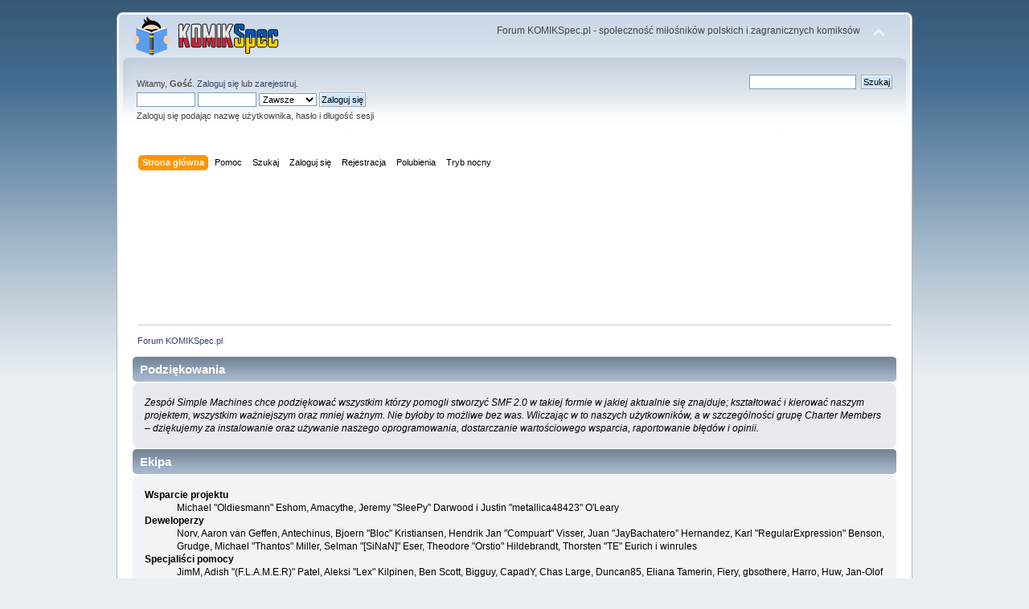

--- FILE ---
content_type: text/html; charset=UTF-8
request_url: https://forum.komikspec.pl/index.php?action=credits;PHPSESSID=0fce16d0d553f30b8c74620d2ec6a11c
body_size: 6666
content:
<!DOCTYPE html PUBLIC "-//W3C//DTD XHTML 1.0 Transitional//EN" "http://www.w3.org/TR/xhtml1/DTD/xhtml1-transitional.dtd">
<html xmlns="http://www.w3.org/1999/xhtml">
<head>
	<link rel="stylesheet" type="text/css" href="https://forum.komikspec.pl/Themes/default/css/index.css?fin20" />
	<link rel="stylesheet" type="text/css" href="https://forum.komikspec.pl/Themes/default/css/webkit.css" />
	<script type="text/javascript" src="https://forum.komikspec.pl/Themes/default/scripts/script.js?fin20"></script>
	<script type="text/javascript" src="https://forum.komikspec.pl/Themes/default/scripts/theme.js?fin20"></script>
	<script type="text/javascript"><!-- // --><![CDATA[
		var smf_theme_url = "https://forum.komikspec.pl/Themes/default";
		var smf_default_theme_url = "https://forum.komikspec.pl/Themes/default";
		var smf_images_url = "https://forum.komikspec.pl/Themes/default/images";
		var smf_scripturl = "https://forum.komikspec.pl/index.php?PHPSESSID=0fce16d0d553f30b8c74620d2ec6a11c&amp;";
		var smf_iso_case_folding = false;
		var smf_charset = "UTF-8";
		var ajax_notification_text = "Ładowanie...";
		var ajax_notification_cancel_text = "Anuluj";
	// ]]></script>
	<meta http-equiv="Content-Type" content="text/html; charset=UTF-8" />
	<meta name="description" content="Podziękowania" />
	<title>Podziękowania</title>
	<meta name="robots" content="noindex" />
	<link rel="help" href="https://forum.komikspec.pl/index.php?action=help;PHPSESSID=0fce16d0d553f30b8c74620d2ec6a11c" />
	<link rel="search" href="https://forum.komikspec.pl/index.php?action=search;PHPSESSID=0fce16d0d553f30b8c74620d2ec6a11c" />
	<link rel="contents" href="https://forum.komikspec.pl/index.php?PHPSESSID=0fce16d0d553f30b8c74620d2ec6a11c" />
	<link rel="alternate" type="application/rss+xml" title="Forum KOMIKSpec.pl - RSS" href="https://forum.komikspec.pl/index.php?type=rss;action=.xml;PHPSESSID=0fce16d0d553f30b8c74620d2ec6a11c" /><link rel="stylesheet" type="text/css" href="https://forum.komikspec.pl/Themes/default/css/LikePosts.css" />
	<script type="text/javascript">
		(function(i,s,o,g,r,a,m){i['GoogleAnalyticsObject']=r;i[r]=i[r]||function(){
			(i[r].q=i[r].q||[]).push(arguments)},i[r].l=1*new Date();a=s.createElement(o),
			m=s.getElementsByTagName(o)[0];a.async=1;a.src=g;m.parentNode.insertBefore(a,m)
		})(window,document,'script','//www.google-analytics.com/analytics.js','ga');

		ga('create', 'UA-133726416-1', 'forum.komikspec.pl');
		ga('send', 'pageview');
	</script>
	<script type="text/javascript"><!-- // --><![CDATA[
		var _ohWidth = 480;
		var _ohHeight = 270;
	// ]]></script>
	<script type="text/javascript">!window.jQuery && document.write(unescape('%3Cscript src="//code.jquery.com/jquery-1.9.1.min.js"%3E%3C/script%3E'))</script>
	<script type="text/javascript" src="https://forum.komikspec.pl/Themes/default/scripts/ohyoutube.min.js"></script>
	<link rel="stylesheet" type="text/css" href="https://forum.komikspec.pl/Themes/default/css/oharaEmbed.css" />
		<script type="text/javascript" src="https://forum.komikspec.pl/Themes/default/scripts/YASM.js?fin20"></script>
		<link rel="stylesheet" type="text/css" href="https://forum.komikspec.pl/Themes/default/css/YASM.css" />
	<link rel="shortcut icon" href="https://forum.komikspec.pl/favicon.ico" type="image/x-icon">
        <!-- App Indexing for Google Search -->
        <link href="https://forum.komikspec.pl/android-app://com.quoord.tapatalkpro.activity/tapatalk/forum.komikspec.pl/?location=index&amp;channel=google-indexing" rel="alternate" />
        <link href="https://forum.komikspec.pl/ios-app://307880732/tapatalk/forum.komikspec.pl/?location=index&amp;channel=google-indexing" rel="alternate" />
        
        <link href="https://groups.tapatalk-cdn.com/static/manifest/manifest.json" rel="manifest">
        
        <meta name="apple-itunes-app" content="app-id=307880732, affiliate-data=at=10lR7C, app-argument=tapatalk://forum.komikspec.pl/?location=index" />
        
	<link rel="stylesheet" type="text/css" href="https://forum.komikspec.pl/Themes/default/css/ks-dark-mode.css?ver=1.0.4" />
	<script type="text/javascript" src="https://forum.komikspec.pl/Themes/default/scripts/ks-dark-mode.js?ver=1.0.3"></script>
</head>
<body>
<script type="text/javascript">
	if (localStorage.theme == "dark-mode") {
		document.body.className = "dark-mode";
	}
</script>
<div id="wrapper" style="width: 990px">
	<div id="header"><div class="frame">
		<div id="top_section">
			<h1 class="forumtitle">
				<a href="https://forum.komikspec.pl/index.php?PHPSESSID=0fce16d0d553f30b8c74620d2ec6a11c"><img src="https://forum.komikspec.pl/Themes/default/images/logo-header-pu.png" alt="Forum KOMIKSpec.pl" /></a>
			</h1>
			<img id="upshrink" src="https://forum.komikspec.pl/Themes/default/images/upshrink.png" alt="*" title="Zmniejsz lub zwiększ nagłówek." style="display: none;" />
			<div id="siteslogan" class="floatright">Forum KOMIKSpec.pl - społeczność miłośników polskich i zagranicznych komiksów</div>
		</div>
		<div id="upper_section" class="middletext">
			<div class="user">
				<script type="text/javascript" src="https://forum.komikspec.pl/Themes/default/scripts/sha1.js"></script>
				<form id="guest_form" action="https://forum.komikspec.pl/index.php?action=login2;PHPSESSID=0fce16d0d553f30b8c74620d2ec6a11c" method="post" accept-charset="UTF-8"  onsubmit="hashLoginPassword(this, '407cfb7c4a74314bb076245eda42dc42');">
					<div class="info">Witamy, <strong>Gość</strong>. <a href="https://forum.komikspec.pl/index.php?action=login;PHPSESSID=0fce16d0d553f30b8c74620d2ec6a11c">Zaloguj się</a> lub <a href="https://forum.komikspec.pl/index.php?action=register;PHPSESSID=0fce16d0d553f30b8c74620d2ec6a11c">zarejestruj</a>.</div>
					<input type="text" name="user" size="10" class="input_text" />
					<input type="password" name="passwrd" size="10" class="input_password" />
					<select name="cookielength">
						<option value="60">1 Godzina</option>
						<option value="1440">1 Dzień</option>
						<option value="10080">1 Tydzień</option>
						<option value="43200">1 Miesiąc</option>
						<option value="-1" selected="selected">Zawsze</option>
					</select>
					<input type="submit" value="Zaloguj się" class="button_submit" /><br />
					<div class="info">Zaloguj się podając nazwę użytkownika, hasło i długość sesji</div>
					<input type="hidden" name="hash_passwrd" value="" /><input type="hidden" name="bcf6034d4e2" value="407cfb7c4a74314bb076245eda42dc42" />
				</form>
			</div>
			<div class="news normaltext">
				<form id="search_form" action="https://forum.komikspec.pl/index.php?action=search2;PHPSESSID=0fce16d0d553f30b8c74620d2ec6a11c" method="post" accept-charset="UTF-8">
					<input type="text" name="search" value="" class="input_text" />&nbsp;
					<input type="submit" name="submit" value="Szukaj" class="button_submit" />
					<input type="hidden" name="advanced" value="0" /></form>
			</div>
		</div>
		<br class="clear" />
		<script type="text/javascript"><!-- // --><![CDATA[
			var oMainHeaderToggle = new smc_Toggle({
				bToggleEnabled: true,
				bCurrentlyCollapsed: false,
				aSwappableContainers: [
					'upper_section'
				],
				aSwapImages: [
					{
						sId: 'upshrink',
						srcExpanded: smf_images_url + '/upshrink.png',
						altExpanded: 'Zmniejsz lub zwiększ nagłówek.',
						srcCollapsed: smf_images_url + '/upshrink2.png',
						altCollapsed: 'Zmniejsz lub zwiększ nagłówek.'
					}
				],
				oThemeOptions: {
					bUseThemeSettings: false,
					sOptionName: 'collapse_header',
					sSessionVar: 'bcf6034d4e2',
					sSessionId: '407cfb7c4a74314bb076245eda42dc42'
				},
				oCookieOptions: {
					bUseCookie: true,
					sCookieName: 'upshrink'
				}
			});
		// ]]></script>
		<div id="main_menu">
			<ul class="dropmenu" id="menu_nav">
				<li id="button_home">
					<a class="active firstlevel" href="https://forum.komikspec.pl/index.php?PHPSESSID=0fce16d0d553f30b8c74620d2ec6a11c">
						<span class="last firstlevel">Strona główna</span>
					</a>
				</li>
				<li id="button_help">
					<a class="firstlevel" href="https://forum.komikspec.pl/index.php?action=help;PHPSESSID=0fce16d0d553f30b8c74620d2ec6a11c">
						<span class="firstlevel">Pomoc</span>
					</a>
				</li>
				<li id="button_search">
					<a class="firstlevel" href="https://forum.komikspec.pl/index.php?action=search;PHPSESSID=0fce16d0d553f30b8c74620d2ec6a11c">
						<span class="firstlevel">Szukaj</span>
					</a>
				</li>
				<li id="button_login">
					<a class="firstlevel" href="https://forum.komikspec.pl/index.php?action=login;PHPSESSID=0fce16d0d553f30b8c74620d2ec6a11c">
						<span class="firstlevel">Zaloguj się</span>
					</a>
				</li>
				<li id="button_register">
					<a class="firstlevel" href="https://forum.komikspec.pl/index.php?action=register;PHPSESSID=0fce16d0d553f30b8c74620d2ec6a11c">
						<span class="last firstlevel">Rejestracja</span>
					</a>
				</li>
				<li id="button_like_post_stats">
					<a class="firstlevel" href="https://forum.komikspec.pl/index.php?action=likepostsstats;PHPSESSID=0fce16d0d553f30b8c74620d2ec6a11c">
						<span class="firstlevel">Polubienia</span>
					</a>
				</li>
				<li id="ks-button_dark_mode">
					<a class="firstlevel" href="">
						<span class="firstlevel">Tryb nocny</span>
					</a>
				</li>
			</ul>
		</div>
		<br class="clear" />
	</div></div>
	<div id="content_section"><div class="frame">
		<div id="main_content_section">
	<div class="7f7s6dg73">
		<center>
		<script async src="https://pagead2.googlesyndication.com/pagead/js/adsbygoogle.js?client=ca-pub-9091919531931465" 
			crossorigin="anonymous"></script> 
		<!-- KS2 --> 
		<ins class="adsbygoogle" 
			style="display:inline-block;width:850px;height:170px" 
			data-ad-client="ca-pub-9091919531931465" 
			data-ad-slot="8684940770"></ins> 
		<script> 
			(adsbygoogle = window.adsbygoogle || []).push({}); 
		</script>
		</center>
	</div>
	<div class="navigate_section">
		<ul>
			<li class="last">
				<a href="https://forum.komikspec.pl/index.php?PHPSESSID=0fce16d0d553f30b8c74620d2ec6a11c"><span>Forum KOMIKSpec.pl</span></a>
			</li>
		</ul>
	</div>
	<div class="main_section" id="credits">
		<div class="cat_bar">
			<h3 class="catbg">Podziękowania</h3>
		</div>
		<div class="windowbg">
			<span class="topslice"><span></span></span>
			<div class="content">
				<p>Zespół Simple Machines chce podziękować wszystkim którzy pomogli stworzyć SMF 2.0 w takiej formie w jakiej aktualnie się znajduje; kształtować i kierować naszym projektem, wszystkim ważniejszym oraz mniej ważnym. Nie byłoby to możliwe bez was. Wliczając w to naszych użytkowników, a w szczególności grupę Charter Members – dziękujemy za instalowanie oraz używanie naszego oprogramowania, dostarczanie wartościowego wsparcia, raportowanie błędów i opinii.</p>
			</div>
			<span class="botslice"><span></span></span>
		</div>
		<div class="cat_bar">
			<h3 class="catbg">Ekipa</h3>
		</div>
		<div class="windowbg2">
			<span class="topslice"><span></span></span>
			<div class="content">
				<dl>
					<dt>
						<strong>Wsparcie projektu</strong>
					</dt>
					<dd>Michael &quot;Oldiesmann&quot; Eshom, Amacythe, Jeremy &quot;SleePy&quot; Darwood i Justin &quot;metallica48423&quot; O'Leary
					</dd>
					<dt>
						<strong>Deweloperzy</strong>
					</dt>
					<dd>Norv, Aaron van Geffen, Antechinus, Bjoern &quot;Bloc&quot; Kristiansen, Hendrik Jan &quot;Compuart&quot; Visser, Juan &quot;JayBachatero&quot; Hernandez, Karl &quot;RegularExpression&quot; Benson, Grudge, Michael &quot;Thantos&quot; Miller, Selman &quot;[SiNaN]&quot; Eser, Theodore &quot;Orstio&quot; Hildebrandt, Thorsten &quot;TE&quot; Eurich i winrules
					</dd>
					<dt>
						<strong>Specjaliści pomocy</strong>
					</dt>
					<dd>JimM, Adish &quot;(F.L.A.M.E.R)&quot; Patel, Aleksi &quot;Lex&quot; Kilpinen, Ben Scott, Bigguy, CapadY, Chas Large, Duncan85, Eliana Tamerin, Fiery, gbsothere, Harro, Huw, Jan-Olof &quot;Owdy&quot; Eriksson, Jeremy &quot;jerm&quot; Strike, Jessica &quot;Miss All Sunday&quot; Gonzales, K@, Kevin &quot;greyknight17&quot; Hou, KGIII, Kill Em All, Mattitude, Mashby, Mick G., Michele &quot;Illori&quot; Davis, MrPhil, Nick &quot;Fizzy&quot; Dyer, Nick &quot;Ha&sup2;&quot;, Paul_Pauline, Piro &quot;Sarge&quot; Dhima, Rumbaar, Pitti, RedOne, S-Ace, Wade &quot;s&eta;&sigma;&omega;&quot; Poulsen i xenovanis
					</dd>
					<dt>
						<strong>Modderzy</strong>
					</dt>
					<dd>Brad &quot;IchBin&trade;&quot; Grow, &#12487;&#12451;&#12531;1031, Brannon &quot;B&quot; Hall, Bryan &quot;Runic&quot; Deakin, Bulakbol, Colin &quot;Shadow82x&quot; Blaber, Daniel15, Eren Yasarkurt, Gary M. Gadsdon, Jason &quot;JBlaze&quot; Clemons, Jerry, Jonathan &quot;vbgamer45&quot; Valentin, Kays, Killer Possum, Kirby, Matt &quot;SlammedDime&quot; Zuba, Matthew &quot;Labradoodle-360&quot; Kerle, Nibogo, Niko, Peter &quot;Arantor&quot; Spicer, snork13, Spuds, Steven &quot;Fustrate&quot; Hoffman i Joey &quot;Tyrsson&quot; Smith
					</dd>
					<dt>
						<strong>Pisarze dokumentacji</strong>
					</dt>
					<dd>Joshua &quot;groundup&quot; Dickerson, AngellinaBelle, Daniel Diehl, Dannii Willis, emanuele, Graeme Spence, Jack &quot;akabugeyes&quot; Thorsen, Jade Elizabeth Trainor i Peter Duggan
					</dd>
					<dt>
						<strong>Marketing</strong>
					</dt>
					<dd>Kindred, Marcus &quot;c&sigma;&sigma;&#1082;&iota;&#1108; &#1084;&sigma;&eta;&#1109;&#1090;&#1108;&#1103;&quot; Forsberg, Ralph &quot;[n3rve]&quot; Otowo, rickC i Tony Reid
					</dd>
					<dt>
						<strong>Tłumacze</strong>
					</dt>
					<dd>Relyana, Akyhne i GravuTrad
					</dd>
					<dt>
						<strong>Administratorzy Serwera</strong>
					</dt>
					<dd>Derek Schwab i Liroy &quot;CoreISP&quot; van Hoewijk
					</dd>
				</dl>
			</div>
			<span class="botslice"><span></span></span>
		</div>
		<div class="cat_bar">
			<h3 class="catbg">Tłumaczenie Polskie</h3>
		</div>
		<div class="windowbg2">
			<span class="topslice"><span></span></span>
			<div class="content">
				<dl>
					<dt>
						<strong>Tłumaczenie Polskie</strong>
					</dt>
					<dd>Nolt, ronin, Kemac, tommass, CyPhErR, HaWaN, WilK, voythas i dziękujemy także wszystkim użytkownikom forum www.smf.pl którzy zgłaszali błędy
					</dd>
				</dl>
			</div>
			<span class="botslice"><span></span></span>
		</div>
		<div class="cat_bar">
			<h3 class="catbg">Specjalne podziękowania</h3>
		</div>
		<div class="windowbg2">
			<span class="topslice"><span></span></span>
			<div class="content">
				<dl>
					<dt>
						<strong>Programiści konsultujący</strong>
					</dt>
					<dd>Brett Flannigan, Mark Rose i Ren&eacute;-Gilles &quot;Nao &#23578;&quot; Deberdt
					</dd>
					<dt>
						<strong>Beta testerzy</strong>
					</dt>
					<dd>Ci ukryci, którzy bez wytchnienia wyszukują błędy, dostarczają wsparcie oraz doprowadzają deweloperów do szaleństwa.
					</dd>
					<dt>
						<strong>Tłumacze językowi</strong>
					</dt>
					<dd>Dziękujemy za wasze wysiłki, które umożliwiają ludziom na całym świecie używanie SMF.
					</dd>
					<dt>
						<strong>Główny fundator SMF</strong>
					</dt>
					<dd>Unknown W. &quot;[Unknown]&quot; Brackets
					</dd>
					<dt>
						<strong>Oryginalni menadżerzy projektu</strong>
					</dt>
					<dd>Jeff Lewis, Joseph Fung i David Recordon
					</dd>
				</dl>
				<p class="posttext">Oraz dla każdego kogo pominęliśmy - Dziękujemy!</p>
			</div>
			<span class="botslice"><span></span></span>
		</div>
		<div class="cat_bar">
			<h3 class="catbg">Prawa autorskie</h3>
		</div>
		<div class="windowbg">
			<span class="topslice"><span></span></span>
			<div class="content">
				<dl>
					<dt><strong>Forum</strong></dt>
					<dd><a href="https://forum.komikspec.pl/index.php?action=credits;PHPSESSID=0fce16d0d553f30b8c74620d2ec6a11c" title="Simple Machines Forum" target="_blank" class="new_win">SMF 2.0.15</a> |
<a href="http://www.simplemachines.org/about/smf/license.php" title="License" target="_blank" class="new_win">SMF &copy; 2017</a>, <a href="http://www.simplemachines.org" title="Simple Machines" target="_blank" class="new_win">Simple Machines</a>
					</dd>
				</dl>
				<dl>
					<dt><strong>Modyfikacje</strong></dt>
					<dd><a href="https://dragomano.ru/mods/optimus" target="_blank">Optimus</a> &copy; 2010&ndash;2019, Bugo</dd>
				</dl>
			</div>
			<span class="botslice"><span></span></span>
		</div>
	</div>
		<script type="text/javascript"><!-- // --><![CDATA[
			var lpLoaded = false,
			inConflict = false;

			function compareJQueryVersion(v1, v2, callback) {
				var v1parts = v1.split();
				var v2parts = v2.split();

				for (var i = 0; i < v1parts.length; ++i) {
					if (v2parts.length == i) {
						//v1 + " is larger"
						callback(1);
						return;
					}

					if (v1parts[i] == v2parts[i]) {
						continue;
					} else if (v1parts[i] > v2parts[i]) {
						//v1 + " is larger";
						callback(1);
						return;
					} else {
						//v2 + " is larger";
						callback(2);
						return;
					}
				}

				if (v1parts.length != v2parts.length) {
					//v2 + " is larger";
					callback(2);
					return;
				}
				callback(false);
				return;
			}

			function loadJquery(url, callback) {
				var script = document.createElement("script");
				script.type = "text/javascript";
				script.src = url;

				var head = document.getElementsByTagName("head")[0],
					done = false;

				script.onload = script.onreadystatechange = function() {
					if (!done && (!this.readyState || this.readyState == "loaded" || this.readyState == "complete")) {
						done = true;
						callback();
						script.onload = script.onreadystatechange = null;
						head.removeChild(script);
					};
				};
				head.appendChild(script);
			}

			// Only do anything if jQuery isn"t defined
			if (typeof(jQuery) == "undefined") {
				console.log("jquery not found");
				if (typeof($) == "function") {
					console.log("jquery but in conflict");
					inConflict = true;
				}

				loadJquery("https://ajax.googleapis.com/ajax/libs/jquery/2.0.3/jquery.min.js", function() {
					if (typeof(jQuery) !=="undefined") {
						console.log("directly loaded with version: " + jQuery.fn.jquery);
						lp_jquery2_0_3 = jQuery.noConflict(true);
						loadLPScript();
					}
				});
			} else {
				// jQuery is already loaded
				console.log("jquery is already loaded with version: " + jQuery.fn.jquery);
				compareJQueryVersion(jQuery.fn.jquery, "2.0.3", function(result) {
					console.log("result of version check: " + result)
					switch(result) {
						case false:
						case 1:
							lp_jquery2_0_3 = jQuery;
							loadLPScript();
							break;

						case 2:
							loadJquery("https://ajax.googleapis.com/ajax/libs/jquery/2.0.3/jquery.min.js", function() {
								if (typeof(jQuery) !=="undefined") {
									console.log("after version check loaded with version: " + jQuery.fn.jquery);
									lp_jquery2_0_3 = jQuery.noConflict(true);
									loadLPScript();
								}
							});
							break;

						default:
							loadJquery("https://ajax.googleapis.com/ajax/libs/jquery/2.0.3/jquery.min.js", function() {
								if (typeof(jQuery) !=="undefined") {
									console.log("default version check loaded with version: " + jQuery.fn.jquery);
									lp_jquery2_0_3 = jQuery.noConflict(true);
									loadLPScript();
								}
							});
							break;
					}
				})
			};

			function loadLPScript() {
				var js = document.createElement("script");
				js.type = "text/javascript";
				js.src = "https://forum.komikspec.pl/Themes/default/scripts/LikePosts/LikePosts.min.js";
				js.onload = function() {
					lpObj.likePostsNotification.init({
						txtStrings: {
							"lpAllNotification": "Wszystkie",
							"lpMyPosts": "Moich postów",
							"lpNoNotification": "Nic nie ma do wyświetlenia"
						}
					});
				}
				document.body.appendChild(js);
			}
		// ]]></script>
	<div class="s9fd8ds8fs">
		<center>
		<script async src="https://pagead2.googlesyndication.com/pagead/js/adsbygoogle.js?client=ca-pub-9091919531931465" 
			crossorigin="anonymous"></script> 
		<!-- KS2-bottom --> 
		<ins class="adsbygoogle" 
			style="display:inline-block;width:850px;height:170px" 
			data-ad-client="ca-pub-9091919531931465" 
			data-ad-slot="8628039336"></ins> 
		<script> 
			(adsbygoogle = window.adsbygoogle || []).push({}); 
		</script>
		</center>
	</div>
		</div>
	</div></div>
	<div id="footer_section"><div class="frame">
		<ul class="reset">
			<li class="copyright">
			<span class="smalltext" style="display: inline; visibility: visible; font-family: Verdana, Arial, sans-serif;"><a href="https://forum.komikspec.pl/index.php?action=credits;PHPSESSID=0fce16d0d553f30b8c74620d2ec6a11c" title="Simple Machines Forum" target="_blank" class="new_win">SMF 2.0.15</a> |
<a href="http://www.simplemachines.org/about/smf/license.php" title="License" target="_blank" class="new_win">SMF &copy; 2017</a>, <a href="http://www.simplemachines.org" title="Simple Machines" target="_blank" class="new_win">Simple Machines</a>
			</span></li>
			<li><a id="button_xhtml" href="http://validator.w3.org/check?uri=referer" target="_blank" class="new_win" title="Prawidłowy XHTML 1.0!"><span>XHTML</span></a></li>
			<li><a id="button_rss" href="https://forum.komikspec.pl/index.php?action=.xml;type=rss;PHPSESSID=0fce16d0d553f30b8c74620d2ec6a11c" class="new_win"><span>RSS</span></a></li>
			<li class="last"><a id="button_wap2" href="https://forum.komikspec.pl/index.php?wap2;PHPSESSID=0fce16d0d553f30b8c74620d2ec6a11c" class="new_win"><span>WAP2</span></a></li>
		</ul>
	</div></div>
</div>
<script>
const checkA = async () => {
  try {
    const url = `https://pagead2.googlesyndication.com/pagead/js/adsbygoogle.js?=${new Date().getTime()}`;
    await fetch(url, { mode: "no-cors" });
  } catch (error) {
    if (error.message === "Failed to fetch" || error.message === "NetworkError when attempting to fetch resource.") {
      $('.7f7s6dg73').html('<center><a href="https://pin.egmont.pl/t/t?a=1408332992&as=1610187621&t=2&tk=1" target="_blank"><img src="https://forum.komikspec.pl/Themes/default/scripts/AdRe/e-29-2104-t.jpg"></a></center>');
      $('.s9fd8ds8fs').html('<center><a href="https://to.ibuk.pl/t/t?a=1673515988&as=1610187621&t=2&tk=1" target="_blank"><img src="https://forum.komikspec.pl/Themes/default/scripts/AdRe/ib-1-1812-t.jpg"></a></center>');
    }
  }
};
const isCheckA = async () => {
  await checkA();
};
isCheckA();
</script>
</body></html>

--- FILE ---
content_type: text/html; charset=utf-8
request_url: https://www.google.com/recaptcha/api2/aframe
body_size: 249
content:
<!DOCTYPE HTML><html><head><meta http-equiv="content-type" content="text/html; charset=UTF-8"></head><body><script nonce="IIj-eMGfyZFuI0ABGeirWQ">/** Anti-fraud and anti-abuse applications only. See google.com/recaptcha */ try{var clients={'sodar':'https://pagead2.googlesyndication.com/pagead/sodar?'};window.addEventListener("message",function(a){try{if(a.source===window.parent){var b=JSON.parse(a.data);var c=clients[b['id']];if(c){var d=document.createElement('img');d.src=c+b['params']+'&rc='+(localStorage.getItem("rc::a")?sessionStorage.getItem("rc::b"):"");window.document.body.appendChild(d);sessionStorage.setItem("rc::e",parseInt(sessionStorage.getItem("rc::e")||0)+1);localStorage.setItem("rc::h",'1768818643511');}}}catch(b){}});window.parent.postMessage("_grecaptcha_ready", "*");}catch(b){}</script></body></html>

--- FILE ---
content_type: application/javascript
request_url: https://forum.komikspec.pl/Themes/default/scripts/ks-dark-mode.js?ver=1.0.3
body_size: 719
content:
$(document).ready(function() {
    if (localStorage.theme) {
        $('body').addClass(localStorage.theme);
        $('h1.forumtitle img').attr('src', 'https://forum.komikspec.pl/Themes/default/images/logo-header-pu.png');
    }

    $('#ks-button_dark_mode').click(function() {
        if ($('body').hasClass('dark-mode')) {
            $('body').removeClass('dark-mode');
            $('h1.forumtitle img').attr('src', 'https://forum.komikspec.pl/Themes/default/images/logo-header-pu.png');
            localStorage.removeItem('theme');
        } else {
            $('body').addClass('dark-mode');
            $('h1.forumtitle img').attr('src', 'https://forum.komikspec.pl/Themes/default/images/logo-header-pu.png');
            localStorage.theme = 'dark-mode';
        }
        event.preventDefault();
    });
});